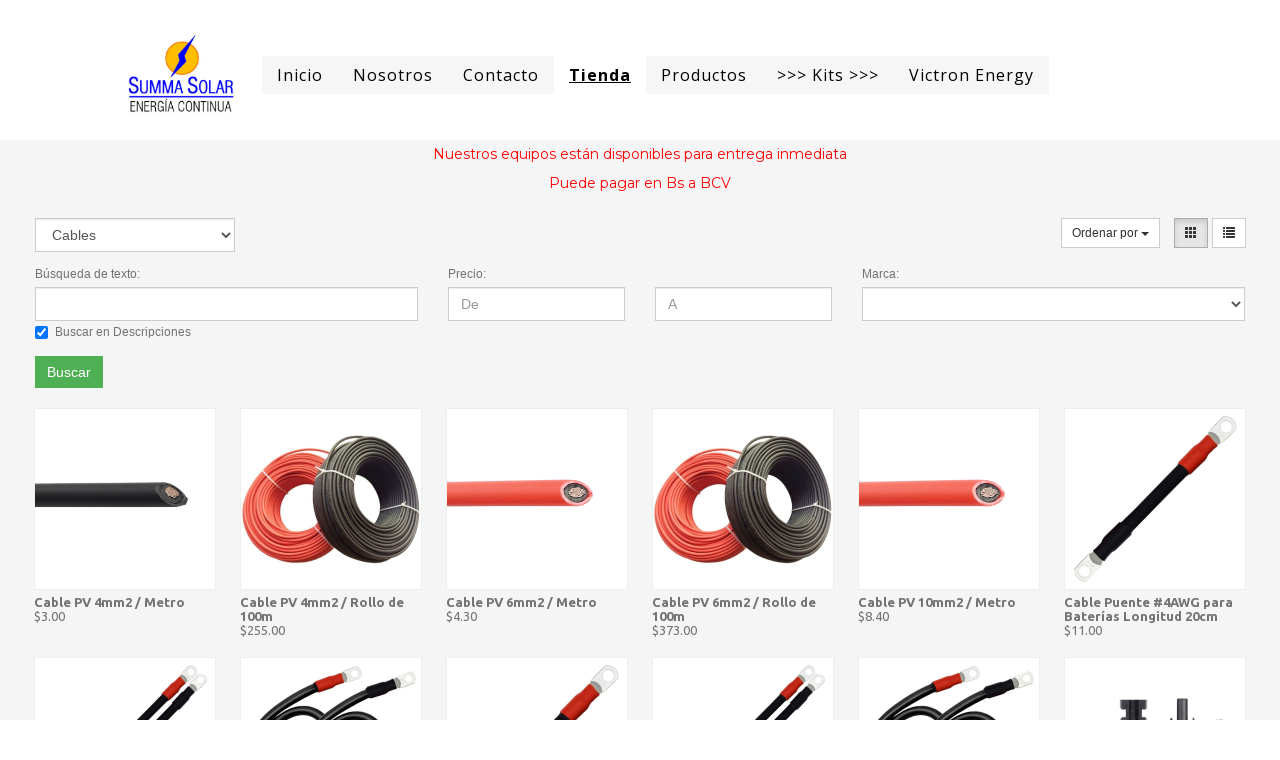

--- FILE ---
content_type: text/html; charset=utf-8
request_url: https://summasolar.com/Tienda/Cables/
body_size: 5288
content:
<!DOCTYPE html>
<html lang="es">
<head>
	<script type="text/javascript">
			</script>
	<meta http-equiv="content-type" content="text/html; charset=utf-8" />
	<title>Tienda</title>
	<base href="https://summasolar.com/" />
	<link rel="canonical" href="https://summasolar.com/Tienda/" />
	
	
						<meta name="viewport" content="width=device-width, initial-scale=1" />
					<meta name="description" content="Summa Solar Energía Continua
Todo en Sistemas Solares y Respaldo de Energía con Baterías - Tienda" />
			<meta name="keywords" content="Panel solar,paneles solares,baterías solares,ciclo profundo,inversores,inversor híbrido,inversor trifásico,inversor cargador,inversor rp,mc4,growatt,mpp solar,epcom,jinko solar,qcell,monocristalino,policristalino,batería de litio,LFP,LiFePO4,ARK LV,baterías Aurora,MCA,Aokly,Ritar,en Caracas,Venezuela,Tienda" />
			
	<!-- Facebook Open Graph -->
		<meta property="og:title" content="Tienda" />
			<meta property="og:description" content="Summa Solar Energía Continua
Todo en Sistemas Solares y Respaldo de Energía con Baterías - Tienda" />
			<meta property="og:image" content="" />
			<meta property="og:type" content="article" />
			<meta property="og:url" content="https://summasolar.com/Tienda/Cables/" />
		<!-- Facebook Open Graph end -->

		<meta name="generator" content="Website Builder" />
			<script src="js/common-bundle.js?ts=20251223143807" type="text/javascript"></script>
	<script src="js/a189e3e887a40b42c81a30e91d2b351c-bundle.js?ts=20251223143807" type="text/javascript"></script>
	<link href="css/common-bundle.css?ts=20251223143807" rel="stylesheet" type="text/css" />
	<link href="https://fonts.googleapis.com/css?family=Open+Sans:300,300i,400,400i,600,600i,700,700i,800,800i&amp;subset=cyrillic,cyrillic-ext,greek,greek-ext,latin,latin-ext,vietnamese" rel="stylesheet" type="text/css" />
	<link href="https://fonts.googleapis.com/css?family=Montserrat:100,100i,200,200i,300,300i,400,400i,500,500i,600,600i,700,700i,800,800i,900,900i&amp;subset=cyrillic,cyrillic-ext,latin,latin-ext,vietnamese" rel="stylesheet" type="text/css" />
	<link href="https://fonts.googleapis.com/css?family=Ubuntu:300,300i,400,400i,500,500i,700,700i&amp;subset=cyrillic,cyrillic-ext,greek,greek-ext,latin,latin-ext" rel="stylesheet" type="text/css" />
	<link href="https://fonts.googleapis.com/css?family=Dosis:200,300,400,500,600,700,800&amp;subset=latin,latin-ext,vietnamese" rel="stylesheet" type="text/css" />
	<link href="css/a189e3e887a40b42c81a30e91d2b351c-bundle.css?ts=20251223143807" rel="stylesheet" type="text/css" id="wb-page-stylesheet" />
	<link rel="shortcut icon" href="gallery/favicons/favicon.ico" type="image/x-icon">
	<script type="text/javascript">
	window.useTrailingSlashes = true;
	window.disableRightClick = true;
	window.currLang = 'es';
</script>
		
	<!--[if lt IE 9]>
	<script src="js/html5shiv.min.js"></script>
	<![endif]-->

		<script type="text/javascript">
		$(function () {
});    </script>
</head>


<body class="site site-lang-es " ><div id="wb_root" class="root wb-layout-vertical"><div class="wb_sbg"></div><div id="wb_header_a189e3e887a40b42c81a30e91d2b351c" class="wb_element wb-layout-element" data-plugin="LayoutElement"><div class="wb_content wb-layout-vertical"><div id="a189e3e7b17b03d194dc0c85750cc886" class="wb_element wb-layout-element" data-plugin="LayoutElement"><div class="wb_content wb-layout-horizontal"><div id="a189e3e7b17b0459c8c7c4d0a310f5e6" class="wb_element wb_element_picture" data-plugin="Picture" title=""><div class="wb_picture_wrap"><div class="wb-picture-wrapper"><a href="https://summasolar.com/"><img loading="lazy" alt="" src="gallery_gen/17abd069156a7ebb5721a8f174d8e36d_365x260_12x66_389x389_crop.jpg?ts=1766493492"></a></div></div></div><div id="a19b4b36bc1700a3c2d5e1fd69700529" class="wb_element wb-layout-element" data-plugin="LayoutElement"><div class="wb_content wb-layout-horizontal"><div id="a189e3e7b17b06ed1d2864a4afc38563" class="wb_element wb-menu wb-prevent-layout-click wb-menu-mobile" data-plugin="Menu"><span class="btn btn-default btn-collapser"><span class="icon-bar"></span><span class="icon-bar"></span><span class="icon-bar"></span></span><ul class="hmenu" dir="ltr"><li><a href="https://summasolar.com/">Inicio</a></li><li><a href="Nosotros/">Nosotros</a></li><li><a href="Contacto/">Contacto</a></li><li class="wb_this_page_menu_item active"><a href="Tienda/">Tienda</a></li><li><a>Productos</a><ul><li><a href="https://summasolar.com/Tienda/Paneles-Solares/#wbs1">Paneles Solares</a></li><li><a href="https://summasolar.com/Tienda/Inversores-Cargadores/#wbs1">Inversores Cargadores</a></li><li><a href="https://summasolar.com/Tienda/Inversores-H%C3%ADbridos/#wbs1">Inversores Híbridos</a></li><li><a href="https://summasolar.com/Tienda/Bater%C3%ADas/#wbs1">Baterías</a></li><li><a href="https://summasolar.com/Tienda/Estructuras/#wbs1">Estructuras</a></li><li><a href="https://summasolar.com/Tienda/Controladores-Solares/#wbs1">Controladores Solares</a></li><li><a href="https://summasolar.com/Tienda/Cables/#wbs1">Cables</a></li><li><a href="https://summasolar.com/Tienda/Protecciones/#wbs1">Protecciones</a></li><li><a href="https://summasolar.com/Tienda/Herramientas/#wbs1">Herramientas</a></li><li><a href="https://summasolar.com/Tienda/Kits-Solares/#wbs1">Kits Solares</a></li><li><a href="https://summasolar.com/Tienda/Kits-Respaldo-El%C3%A9ctrico-Todo-Incluido/#wbs1">Kits de Respaldo</a></li><li><a href="https://summasolar.com/Tienda/Bombeo-Solar/#wbs1">Bombeo Solar</a></li></ul></li><li><a>&gt;&gt;&gt; Kits &gt;&gt;&gt;</a><ul><li><a href="https://summasolar.com/Tienda/Kits-Solares/#wbs1">Kits Solares</a></li><li><a href="https://summasolar.com/Tienda/Kits-Respaldo-El%C3%A9ctrico-Todo-Incluido/#wbs1">Kits de Respaldo</a></li><li><a href="https://summasolar.com/Tienda/Bombeo-Solar/#wbs1">Kits de Bombeo Solar</a></li><li><a href="https://summasolar.com/" target="_blank">Kits Automotrices</a></li></ul></li><li><a href="https://summasolar.com/Tienda/?list=list&amp;sort=&amp;filter%5Bname%5D%5Btext%5D=&amp;filter%5Bname%5D%5Bdesc%5D=1&amp;filter%5Bprice%5D%5Bfrom%5D=&amp;filter%5Bprice%5D%5Bto%5D=&amp;filter%5B8%5D=6#wbs1">Victron Energy</a></li></ul><div class="clearfix"></div></div></div></div></div></div></div></div><div id="wb_main_a189e3e887a40b42c81a30e91d2b351c" class="wb_element wb-layout-element" data-plugin="LayoutElement"><div class="wb_content wb-layout-vertical"><div id="a1959e163b9a00d794f5f563f0e2515e" class="wb_element wb-layout-element" data-plugin="LayoutElement"><div class="wb_content wb-layout-vertical"><div id="a1931c1be6b70004849f58dc8b88fe86" class="wb_element wb_text_element wb-anim wb-anim-move-up" data-plugin="TextArea" style=" line-height: normal;"><p class="wb-stl-custom12" style="text-align: center;">Nuestros equipos están disponibles para entrega inmediata</p>

<p class="wb-stl-custom12" style="text-align: center;">Puede pagar en Bs a BCV</p>
</div><div id="a189e3e7b17b09d67a3f3dab8d5b02ee" class="wb_element wb-prevent-layout-click" data-plugin="Store"><div class="wb-store wb-mob-store wb-tab-store"><a name="wbs1" class="wb_anchor"></a><div class="wb-store-filters wb-store-filters-top">
	<div>
				<div class="col-xs-12 col-sm-6">
			<select class="wb-store-cat-select form-control"
					 style="margin-bottom: 15px;">
				<option value=""
						data-store-url="/Tienda/#wbs1">
					Todo				</option>
								<option value="5"
												data-store-url="/Tienda/Paneles-Solares/#wbs1">
										Paneles Solares				</option>
								<option value="7"
												data-store-url="/Tienda/Inversores-Híbridos/#wbs1">
										Inversores Híbridos				</option>
								<option value="8"
												data-store-url="/Tienda/Inversores-Cargadores/#wbs1">
										Inversores Cargadores				</option>
								<option value="10"
												data-store-url="/Tienda/Baterías/#wbs1">
										Baterías				</option>
								<option value="15"
												data-store-url="/Tienda/Estructuras/#wbs1">
										Estructuras				</option>
								<option value="11"
												data-store-url="/Tienda/Controladores-Solares/#wbs1">
										Controladores Solares				</option>
								<option value="6"
												data-store-url="/Tienda/Protecciones/#wbs1">
										Protecciones				</option>
								<option value="12"
												data-store-url="/Tienda/Herramientas/#wbs1">
										Herramientas				</option>
								<option value="14"
						 selected="selected" 						data-store-url="/Tienda/Cables/#wbs1">
										Cables				</option>
								<option value="13"
												data-store-url="/Tienda/Kits-Solares/#wbs1">
										Kits Solares				</option>
								<option value="17"
												data-store-url="/Tienda/Kits-Respaldo-Eléctrico-Todo-Incluido/#wbs1">
										Kits Respaldo Eléctrico Todo Incluido				</option>
								<option value="18"
												data-store-url="/Tienda/NUEVOS-PRODUCTOS/#wbs1">
										NUEVOS PRODUCTOS				</option>
								<option value="19"
												data-store-url="/Tienda/Electrodomésticos-Ecológicos/#wbs1">
										Electrodomésticos Ecológicos				</option>
								<option value="20"
												data-store-url="/Tienda/Inversores-Automotrices/#wbs1">
										Inversores Automotrices				</option>
								<option value="21"
												data-store-url="/Tienda/Bateria-Dual/#wbs1">
										Bateria Dual				</option>
								<option value="22"
												data-store-url="/Tienda/Monitoreo/#wbs1">
										Monitoreo				</option>
								<option value="23"
												data-store-url="/Tienda/Misceláneos/#wbs1">
										Misceláneos				</option>
								<option value="a18cb014bbc700a93221124d80d3623f"
												data-store-url="/Tienda/Bombeo-Solar/#wbs1">
										Bombeo Solar				</option>
								<option value="a18cbf5ccc9d0038f3cfe93b316c2007"
												data-store-url="/Tienda/UPS/#wbs1">
										UPS				</option>
							</select>
		</div>
							<div class="col-xs-12 col-sm-6 pull-right text-right"  style="margin-bottom: 15px;">
					<div class="dropdown wb-store-list-controls-sort"
		 title="Ordenar por">
		<button type="button" id="store_sorter_dp"
				class="btn btn-default btn-sm dropdown-toggle"
				data-toggle="dropdown" aria-haspopup="true" aria-expanded="true">
			Ordenar por			<span class="caret"></span>
		</button>
		<ul class="dropdown-menu dropdown-menu-right" aria-labelledby="store_sorter_dp">
						<li>
				<a href="/Tienda/Cables/?sort=none#wbs1">Ninguno</a>
			</li>
						<li>
				<a href="/Tienda/Cables/?sort=priceLowHigh#wbs1">Precios de barato a caro)</a>
			</li>
						<li>
				<a href="/Tienda/Cables/?sort=priceHighLow#wbs1">Precio (de mayor a menor)</a>
			</li>
						<li>
				<a href="/Tienda/Cables/?sort=dateNewOld#wbs1">Fecha (más reciente primero)</a>
			</li>
					</ul>
	</div>
	<div class="wb-store-list-controls-view-switch">
		<a href="/Tienda/Cables/?list=thumbs#wbs1"
		   class="btn btn-default btn-sm active">
			<span class="glyphicon glyphicon-th"></span>
		</a>
		<a href="/Tienda/Cables/?list=table#wbs1"
		   class="btn btn-default btn-sm">
			<span class="glyphicon glyphicon-list"></span>
		</a>
	</div>
			</div>
			</div>
		<form action="/Tienda/Cables/#wbs1" method="get">
		<input type="hidden" name="list" value="list" />
		<input type="hidden" name="sort" value="" />
		<div>
			<div class="col-xs-12">
				<div class="row">
														<div class="col-sm-4" style="margin-bottom: 15px;">
						<label style="white-space: nowrap; vertical-align: top;" class="wb-store-sys-text">Búsqueda de texto:</label>
						                            <input class="form-control" type="text"
                                   name="filter[name][text]"
                                   value="" />
                            <label class="checkbox-inline wb-store-sys-text">
                                <input type="checkbox" name="filter[name][desc]" value="1" checked="true">
                                Buscar en Descripciones                            </label>
											</div>
										<div class="col-sm-4" style="margin-bottom: 15px;">
						<label style="white-space: nowrap; vertical-align: top;" class="wb-store-sys-text">Precio:</label>
												<div class="row">
							<div class="col-xs-6">
								<input class="form-control" type="text"
									   name="filter[price][from]"
									   placeholder="De"
									   value="" />
							</div>
							<div class="col-xs-6">
								<input class="form-control" type="text"
									   name="filter[price][to]"
									   placeholder="A"
									   value="" />
							</div>
						</div>
											</div>
										<div class="col-sm-4" style="margin-bottom: 15px;">
						<label style="white-space: nowrap; vertical-align: top;" class="wb-store-sys-text">Marca:</label>
												<select class="form-control"
								name="filter[8]">
							<option value=""></option>
														<option value="1"
									>
								Growatt							</option>
														<option value="2"
									>
								Must							</option>
														<option value="3"
									>
								Sumry							</option>
														<option value="4"
									>
								Mpp Solar							</option>
														<option value="5"
									>
								Peimar							</option>
														<option value="6"
									>
								Victron Energy							</option>
														<option value="7"
									>
								Begprod							</option>
														<option value="8"
									>
								Epcom							</option>
														<option value="9"
									>
								Jinko Solar							</option>
														<option value="10"
									>
								Risen							</option>
														<option value="11"
									>
								Aokly							</option>
														<option value="12"
									>
								MCA							</option>
														<option value="13"
									>
								BSLBATT							</option>
														<option value="14"
									>
								Renogy							</option>
														<option value="16"
									>
								Epever							</option>
														<option value="17"
									>
								Consort							</option>
														<option value="15"
									>
								Genérico Otra							</option>
														<option value="a18abcc32c16002d2aa1aaff572b61d6"
									>
								Ampere Time Li Time							</option>
													</select>
											</div>
																						</div>
			</div>
		</div>
		<div>
			<div class="col-xs-12">
				<button class="btn btn-success store-btn" type="submit">Buscar</button>
			</div>
		</div>
	</form>
		<div class="clearfix"></div>
</div>
<div class="wb-store-list">
		<div>
				<div class="wb-store-item "
									 data-item-id="38"
			 data-has-variants="0"
			 onclick="location.href = '/Tienda/Cable-PV-4mm2---Metro/#wbs1';">
			<div class="wb-store-thumb">
				<a href="/Tienda/Cable-PV-4mm2---Metro/#wbs1">

																			<img loading="lazy" src="gallery_gen/1b7628f144a190fa159f40d968cef703_360x360_fill.jpg"
						alt="Cable PV 4mm2  / Metro" />
									
				</a>
			</div>
			<div class="wb-store-name">
				<a href="/Tienda/Cable-PV-4mm2---Metro/#wbs1">Cable PV 4mm2  / Metro</a>
			</div>
							<div class="wb-store-price">$3.00</div>
								</div>
				<div class="wb-store-item "
									 data-item-id="39"
			 data-has-variants="0"
			 onclick="location.href = '/Tienda/Cable-PV-4mm2---Rollo-de-100m/#wbs1';">
			<div class="wb-store-thumb">
				<a href="/Tienda/Cable-PV-4mm2---Rollo-de-100m/#wbs1">

																			<img loading="lazy" src="gallery_gen/7fd06647f33ea0390ff5488469bc978c_360x360_fill.jpg"
						alt="Cable PV 4mm2 / Rollo de 100m" />
									
				</a>
			</div>
			<div class="wb-store-name">
				<a href="/Tienda/Cable-PV-4mm2---Rollo-de-100m/#wbs1">Cable PV 4mm2 / Rollo de 100m</a>
			</div>
							<div class="wb-store-price">$255.00</div>
								</div>
				<div class="wb-store-item "
									 data-item-id="a18c9c887072008c5984da3cfd4908de"
			 data-has-variants="0"
			 onclick="location.href = '/Tienda/Cable-PV-6mm2---Metro/#wbs1';">
			<div class="wb-store-thumb">
				<a href="/Tienda/Cable-PV-6mm2---Metro/#wbs1">

																			<img loading="lazy" src="gallery_gen/28406bfc2aedf4a7fb91b38cd52ec6da_360x360_fill.jpg"
						alt="Cable PV 6mm2 / Metro" />
									
				</a>
			</div>
			<div class="wb-store-name">
				<a href="/Tienda/Cable-PV-6mm2---Metro/#wbs1">Cable PV 6mm2 / Metro</a>
			</div>
							<div class="wb-store-price">$4.30</div>
								</div>
				<div class="wb-store-item "
									 data-item-id="a1957af72b020039b6d0bb33ace59865"
			 data-has-variants="0"
			 onclick="location.href = '/Tienda/Cable-PV-6mm2---Rollo-de-100m/#wbs1';">
			<div class="wb-store-thumb">
				<a href="/Tienda/Cable-PV-6mm2---Rollo-de-100m/#wbs1">

																			<img loading="lazy" src="gallery_gen/7fd06647f33ea0390ff5488469bc978c_360x360_fill.jpg"
						alt="Cable PV 6mm2 / Rollo de 100m" />
									
				</a>
			</div>
			<div class="wb-store-name">
				<a href="/Tienda/Cable-PV-6mm2---Rollo-de-100m/#wbs1">Cable PV 6mm2 / Rollo de 100m</a>
			</div>
							<div class="wb-store-price">$373.00</div>
								</div>
				<div class="wb-store-item "
									 data-item-id="66"
			 data-has-variants="0"
			 onclick="location.href = '/Tienda/Cable-PV-10mm2---Metro/#wbs1';">
			<div class="wb-store-thumb">
				<a href="/Tienda/Cable-PV-10mm2---Metro/#wbs1">

																			<img loading="lazy" src="gallery_gen/28406bfc2aedf4a7fb91b38cd52ec6da_360x360_fill.jpg"
						alt="Cable PV 10mm2 / Metro" />
									
				</a>
			</div>
			<div class="wb-store-name">
				<a href="/Tienda/Cable-PV-10mm2---Metro/#wbs1">Cable PV 10mm2 / Metro</a>
			</div>
							<div class="wb-store-price">$8.40</div>
								</div>
				<div class="wb-store-item "
									 data-item-id="37"
			 data-has-variants="0"
			 onclick="location.href = '/Tienda/Cable-Puente-4AWG-para-Baterías-Longitud-20cm/#wbs1';">
			<div class="wb-store-thumb">
				<a href="/Tienda/Cable-Puente-4AWG-para-Baterías-Longitud-20cm/#wbs1">

																			<img loading="lazy" src="gallery_gen/75b8cccb34f3735490f6b11d1b9231c7_360x360_fill.jpg"
						alt="Cable Puente #4AWG para Baterías Longitud 20cm" />
									
				</a>
			</div>
			<div class="wb-store-name">
				<a href="/Tienda/Cable-Puente-4AWG-para-Baterías-Longitud-20cm/#wbs1">Cable Puente #4AWG para Baterías Longitud 20cm</a>
			</div>
							<div class="wb-store-price">$11.00</div>
								</div>
				<div class="wb-store-item "
									 data-item-id="36"
			 data-has-variants="0"
			 onclick="location.href = '/Tienda/Par-de-cables-4AWG-para-Baterías-Longitud-50cm/#wbs1';">
			<div class="wb-store-thumb">
				<a href="/Tienda/Par-de-cables-4AWG-para-Baterías-Longitud-50cm/#wbs1">

																			<img loading="lazy" src="gallery_gen/4fac8cc9ac310c394d411e821ad3358a_360x360_fill.jpg"
						alt="Par de cables #4AWG para Baterías Longitud 50cm" />
									
				</a>
			</div>
			<div class="wb-store-name">
				<a href="/Tienda/Par-de-cables-4AWG-para-Baterías-Longitud-50cm/#wbs1">Par de cables #4AWG para Baterías Longitud 50cm</a>
			</div>
							<div class="wb-store-price">$32.00</div>
								</div>
				<div class="wb-store-item "
									 data-item-id="35"
			 data-has-variants="0"
			 onclick="location.href = '/Tienda/Par-de-cables-4AWG-para-Baterías-Longitud-100cm/#wbs1';">
			<div class="wb-store-thumb">
				<a href="/Tienda/Par-de-cables-4AWG-para-Baterías-Longitud-100cm/#wbs1">

																			<img loading="lazy" src="gallery_gen/f6f69ef8a4c7405218a851928972ea9d_360x360_fill.jpg"
						alt="Par de cables #4AWG para Baterías Longitud 100cm" />
									
				</a>
			</div>
			<div class="wb-store-name">
				<a href="/Tienda/Par-de-cables-4AWG-para-Baterías-Longitud-100cm/#wbs1">Par de cables #4AWG para Baterías Longitud 100cm</a>
			</div>
							<div class="wb-store-price">$45.00</div>
								</div>
				<div class="wb-store-item "
									 data-item-id="32"
			 data-has-variants="0"
			 onclick="location.href = '/Tienda/Cable-Puente-2AWG-para-Baterías-Longitud-20cm/#wbs1';">
			<div class="wb-store-thumb">
				<a href="/Tienda/Cable-Puente-2AWG-para-Baterías-Longitud-20cm/#wbs1">

																			<img loading="lazy" src="gallery_gen/4caac4a1e7a09bc6eee1744863ed8f52_360x360_fill.jpg"
						alt="Cable Puente #2AWG para Baterías Longitud 20cm" />
									
				</a>
			</div>
			<div class="wb-store-name">
				<a href="/Tienda/Cable-Puente-2AWG-para-Baterías-Longitud-20cm/#wbs1">Cable Puente #2AWG para Baterías Longitud 20cm</a>
			</div>
							<div class="wb-store-price">$17.00</div>
								</div>
				<div class="wb-store-item "
									 data-item-id="33"
			 data-has-variants="0"
			 onclick="location.href = '/Tienda/Par-de-cables-2AWG-para-Baterías-Longitud-50cm/#wbs1';">
			<div class="wb-store-thumb">
				<a href="/Tienda/Par-de-cables-2AWG-para-Baterías-Longitud-50cm/#wbs1">

																			<img loading="lazy" src="gallery_gen/36ef2011d2545a195578c3ae3c29e3df_360x360_fill.jpg"
						alt="Par de cables #2AWG para Baterías Longitud 50cm" />
									
				</a>
			</div>
			<div class="wb-store-name">
				<a href="/Tienda/Par-de-cables-2AWG-para-Baterías-Longitud-50cm/#wbs1">Par de cables #2AWG para Baterías Longitud 50cm</a>
			</div>
							<div class="wb-store-price">$47.00</div>
								</div>
				<div class="wb-store-item "
									 data-item-id="34"
			 data-has-variants="0"
			 onclick="location.href = '/Tienda/Par-de-cables-2AWG-para-Baterías-Longitud-100cm/#wbs1';">
			<div class="wb-store-thumb">
				<a href="/Tienda/Par-de-cables-2AWG-para-Baterías-Longitud-100cm/#wbs1">

																			<img loading="lazy" src="gallery_gen/f1c0067dded21527cc6596d8f26fb53e_360x360_fill.jpg"
						alt="Par de cables #2AWG para Baterías Longitud 100cm" />
									
				</a>
			</div>
			<div class="wb-store-name">
				<a href="/Tienda/Par-de-cables-2AWG-para-Baterías-Longitud-100cm/#wbs1">Par de cables #2AWG para Baterías Longitud 100cm</a>
			</div>
							<div class="wb-store-price">$67.00</div>
								</div>
				<div class="wb-store-item "
									 data-item-id="22"
			 data-has-variants="0"
			 onclick="location.href = '/Tienda/Par-MC4-1a1-Empalme/#wbs1';">
			<div class="wb-store-thumb">
				<a href="/Tienda/Par-MC4-1a1-Empalme/#wbs1">

																			<img loading="lazy" src="gallery_gen/b94e8c12127d6d468111814b1d8a3514_360x360_fill.jpg"
						alt="Par MC4 1a1 Empalme" />
									
				</a>
			</div>
			<div class="wb-store-name">
				<a href="/Tienda/Par-MC4-1a1-Empalme/#wbs1">Par MC4 1a1 Empalme</a>
			</div>
							<div class="wb-store-price">$3.00</div>
								</div>
				<div class="wb-store-item "
									 data-item-id="23"
			 data-has-variants="0"
			 onclick="location.href = '/Tienda/Par-MC4-Branch-2-a-1/#wbs1';">
			<div class="wb-store-thumb">
				<a href="/Tienda/Par-MC4-Branch-2-a-1/#wbs1">

																			<img loading="lazy" src="gallery_gen/57fd4ab0d356d131aefe84ce9888b8e2_360x360_fill.jpg"
						alt="Par MC4 Branch 2 a 1" />
									
				</a>
			</div>
			<div class="wb-store-name">
				<a href="/Tienda/Par-MC4-Branch-2-a-1/#wbs1">Par MC4 Branch 2 a 1</a>
			</div>
							<div class="wb-store-price">$13.00</div>
								</div>
				<div class="wb-store-item "
									 data-item-id="24"
			 data-has-variants="0"
			 onclick="location.href = '/Tienda/Par-MC4-Branch-3-a-1/#wbs1';">
			<div class="wb-store-thumb">
				<a href="/Tienda/Par-MC4-Branch-3-a-1/#wbs1">

																			<img loading="lazy" src="gallery_gen/efe1e6a43e0b2c1d7db8d9f4b1c74003_360x360_fill.jpg"
						alt="Par MC4 Branch 3 a 1" />
									
				</a>
			</div>
			<div class="wb-store-name">
				<a href="/Tienda/Par-MC4-Branch-3-a-1/#wbs1">Par MC4 Branch 3 a 1</a>
			</div>
							<div class="wb-store-price">$21.00</div>
								</div>
			</div>
	</div>
<script type="text/javascript">
	$(function() { wb_require(['store/js/StoreList'], function(app) { app.init('a189e3e7b17b09d67a3f3dab8d5b02ee', '/Tienda/wb_cart/', "#wbs1", {'Added!': "\u00a1Adicional!"}); }); });
</script>
<style></style>
</div></div></div></div></div></div><div id="wb_footer_a189e3e887a40b42c81a30e91d2b351c" class="wb_element wb-layout-element" data-plugin="LayoutElement"><div class="wb_content wb-layout-horizontal"><div id="a189e3e7b17b0c5e70682f98bec022d2" class="wb_element wb-layout-element" data-plugin="LayoutElement"><div class="wb_content wb-layout-horizontal"><div id="a189e3e7b17b0dd6162972854150ed94" class="wb_element wb_text_element" data-plugin="TextArea" style=" line-height: normal;"><h5 class="wb-stl-subtitle"><strong>© </strong> SUMMA SOLAR</h5>
</div><div id="a189e3e7b17b0e3b915556cbe6450165" class="wb_element wb-layout-element" data-plugin="LayoutElement"><div class="wb_content wb-layout-horizontal"><div id="a189e3e7b17b0f2240823710d4dcaa6a" class="wb_element wb_element_picture" data-plugin="Picture" title=""><div class="wb_picture_wrap" style="height: 100%"><div class="wb-picture-wrapper" style="overflow: visible; display: flex"><a href="https://www.linkedin.com/in/summasolar/" target="_blank"><svg xmlns="http://www.w3.org/2000/svg" width="25" height="auto" viewBox="0 0 1793.982 1793.982" style="direction: ltr; color:#ffffff"><text x="129.501415" y="1537.02" font-size="1792" fill="currentColor" style='font-family: "FontAwesome"'></text></svg></a></div></div></div><div id="a189e3e7b17b10824e3ac8388323594f" class="wb_element wb_element_picture" data-plugin="Picture" title=""><div class="wb_picture_wrap" style="height: 100%"><div class="wb-picture-wrapper" style="overflow: visible; display: flex"><a href="https://www.instagram.com/summasolar/" target="_blank"><svg xmlns="http://www.w3.org/2000/svg" width="25" height="auto" viewBox="0 0 1793.982 1793.982" style="direction: ltr; color:#ffffff"><text x="129.501415" y="1537.02" font-size="1792" fill="currentColor" style='font-family: "FontAwesome"'></text></svg></a></div></div></div><div id="a189e3e7b17b1166c92e25a3c1b3bb7a" class="wb_element wb_element_picture" data-plugin="Picture" title=""><div class="wb_picture_wrap" style="height: 100%"><div class="wb-picture-wrapper" style="overflow: visible; display: flex"><a href="https://twitter.com/SummaSolar" target="_blank"><svg xmlns="http://www.w3.org/2000/svg" width="25" height="auto" viewBox="0 0 1793.982 1793.982" style="direction: ltr; color:#ffffff"><text x="129.501415" y="1537.02" font-size="1792" fill="currentColor" style='font-family: "FontAwesome"'></text></svg></a></div></div></div></div></div><div id="a189e3e7b17b123361a67f3cbb77402a" class="wb_element wb_text_element" data-plugin="TextArea" style=" line-height: normal;"><p class="wb-stl-custom4"><a href=""><span style="color:#ffffff;">www.SummaSolar.com</span></a></p>
</div></div></div><div id="wb_footer_c" class="wb_element" data-plugin="WB_Footer" style="text-align: center; width: 100%;"><div class="wb_footer"></div><script type="text/javascript">
			$(function() {
				var footer = $(".wb_footer");
				var html = (footer.html() + "").replace(/^\s+|\s+$/g, "");
				if (!html) {
					footer.parent().remove();
					footer = $("#footer, #footer .wb_cont_inner");
					footer.css({height: ""});
				}
			});
			</script></div></div></div><script type="text/javascript">$(function() { wb_require(["store/js/StoreCartElement"], function(app) {});})</script>
<div class="wb_pswp" tabindex="-1" role="dialog" aria-hidden="true">
</div>
</div></body>
</html>


--- FILE ---
content_type: text/css
request_url: https://summasolar.com/css/a189e3e887a40b42c81a30e91d2b351c-bundle.css?ts=20251223143807
body_size: 3803
content:
body{background-color:#fff0}body.site:before{background:#fff0 none repeat-x scroll center top;background-size:auto auto;opacity:1}.wb_sbg{background:#fff0 none repeat-x center bottom}.site-lang-es .wb_cont_inner{width:360px;height:100%}.site-lang-es .wb_cont_bg{width:360px;margin-left:-180px}.site-lang-es .root{min-height:100%;height:auto}#a189e3e7b17b0459c8c7c4d0a310f5e6{opacity:1;box-sizing:border-box;width:130px;height:auto;max-width:100%;flex:0 0 auto}#a189e3e7b17b0459c8c7c4d0a310f5e6 .wb-picture-wrapper{border-radius:0;-moz-border-radius:0;-webkit-border-radius:0;border:0 none #d1d1d1}#a189e3e7b17b0459c8c7c4d0a310f5e6 img{width:100%;height:auto}#a189e3e7b17b0459c8c7c4d0a310f5e6>.wb_picture_wrap>.wb-picture-wrapper{text-shadow:none;box-shadow:none}#a189e3e7b17b06ed1d2864a4afc38563 .btn-collapser{display:inline-block}#a189e3e7b17b06ed1d2864a4afc38563{width:auto;height:auto;max-width:100%;flex:1 1 auto;text-shadow:none;box-shadow:none}#a189e3e7b17b06ed1d2864a4afc38563 ul{background:#fff none repeat left top}#a189e3e7b17b06ed1d2864a4afc38563>ul{display:none;background-color:#fff}#a189e3e7b17b06ed1d2864a4afc38563.collapse-expanded>ul{display:block;float:none;height:auto;overflow:hidden;overflow-y:auto}#a189e3e7b17b06ed1d2864a4afc38563.collapse-expanded>ul>li{display:block}#a189e3e7b17b06ed1d2864a4afc38563.collapse-expanded li>ul{position:static}#a189e3e7b17b06ed1d2864a4afc38563.collapse-expanded li.active>ul{display:block!important}#a189e3e7b17b06ed1d2864a4afc38563.collapse-expanded li.over>ul{display:block!important}#a189e3e7b17b06ed1d2864a4afc38563 ul,#a189e3e7b17b06ed1d2864a4afc38563-det ul{border:1px none #000}#a189e3e7b17b06ed1d2864a4afc38563,#a189e3e7b17b06ed1d2864a4afc38563 ul,#a189e3e7b17b06ed1d2864a4afc38563-det ul,#a189e3e7b17b06ed1d2864a4afc38563,#a189e3e7b17b06ed1d2864a4afc38563 ul li,#a189e3e7b17b06ed1d2864a4afc38563-det ul li{text-align:left}#a189e3e7b17b06ed1d2864a4afc38563,#a189e3e7b17b06ed1d2864a4afc38563 ul[dir="rtl"],#a189e3e7b17b06ed1d2864a4afc38563-det ul[dir="rtl"],#a189e3e7b17b06ed1d2864a4afc38563,#a189e3e7b17b06ed1d2864a4afc38563 ul[dir="rtl"] li,#a189e3e7b17b06ed1d2864a4afc38563-det ul[dir="rtl"] li{text-align:right}#a189e3e7b17b06ed1d2864a4afc38563,#a189e3e7b17b06ed1d2864a4afc38563 ul li ul,#a189e3e7b17b06ed1d2864a4afc38563 ul li ul a,#a189e3e7b17b06ed1d2864a4afc38563-det ul li ul,#a189e3e7b17b06ed1d2864a4afc38563-det ul li ul a{text-align:left!important}#a189e3e7b17b06ed1d2864a4afc38563,#a189e3e7b17b06ed1d2864a4afc38563 ul[dir="rtl"] li ul,#a189e3e7b17b06ed1d2864a4afc38563 ul[dir="rtl"] li ul a,#a189e3e7b17b06ed1d2864a4afc38563-det ul[dir="rtl"] li ul,#a189e3e7b17b06ed1d2864a4afc38563-det ul[dir="rtl"] li ul a{text-align:right!important}#a189e3e7b17b06ed1d2864a4afc38563 ul[dir="rtl"] li ul,#a189e3e7b17b06ed1d2864a4afc38563-det ul[dir="rtl"] li ul{padding:inherit}#a189e3e7b17b06ed1d2864a4afc38563 .vmenu[dir="rtl"]>li>ul,#a189e3e7b17b06ed1d2864a4afc38563 .hmenu[dir="rtl"]>li>ul{left:auto}#a189e3e7b17b06ed1d2864a4afc38563 .vmenu[dir="rtl"]>li>ul ul,#a189e3e7b17b06ed1d2864a4afc38563 .hmenu[dir="rtl"]>li>ul ul{left:auto;right:100%}#a189e3e7b17b06ed1d2864a4afc38563 ul ul,#a189e3e7b17b06ed1d2864a4afc38563-det ul{background:#f3f3f3 none repeat right top}#a189e3e7b17b06ed1d2864a4afc38563:not(.collapse-expanded) .vmenu ul li,#a189e3e7b17b06ed1d2864a4afc38563-det.vmenu:not(.collapse-expanded) ul li,#a189e3e7b17b06ed1d2864a4afc38563:not(.collapse-expanded) .hmenu ul li{width:320px;max-width:320px}#a189e3e7b17b06ed1d2864a4afc38563:not(.collapse-expanded) .vmenu ul li a,#a189e3e7b17b06ed1d2864a4afc38563-det.vmenu:not(.collapse-expanded) ul li a,#a189e3e7b17b06ed1d2864a4afc38563:not(.collapse-expanded) .hmenu ul li a{max-width:320px}#a189e3e7b17b06ed1d2864a4afc38563 .vmenu ul a,#a189e3e7b17b06ed1d2864a4afc38563-det.vmenu:not(.collapse-expanded) ul a,#a189e3e7b17b06ed1d2864a4afc38563 .hmenu ul a{white-space:nowrap}#a189e3e7b17b06ed1d2864a4afc38563 li,#a189e3e7b17b06ed1d2864a4afc38563-det li{margin:0 0 0 0}#a189e3e7b17b06ed1d2864a4afc38563 li a,#a189e3e7b17b06ed1d2864a4afc38563-det li a{padding:10px 15px 10px 15px;border:0 none #000;font-style:normal;font:normal normal 16px 'Open Sans',Arial,sans-serif;font-family:'Open Sans',Arial,sans-serif;color:#000;text-decoration:none;line-height:18px;letter-spacing:1px;text-transform:none;background:#f6f6f6 none no-repeat center center;background-size:auto auto;opacity:1}#a189e3e7b17b06ed1d2864a4afc38563 li ul li,#a189e3e7b17b06ed1d2864a4afc38563-det li ul li{margin:0 0 0 0}#a189e3e7b17b06ed1d2864a4afc38563 li ul li a,#a189e3e7b17b06ed1d2864a4afc38563-det li ul li a{padding:10px 15px 10px 15px;border:0 none #000;font-style:normal;font:normal normal 16px 'Open Sans',Arial,sans-serif;font-family:'Open Sans',Arial,sans-serif;color:#01f;text-decoration:none;line-height:18px;letter-spacing:1px;text-transform:none;background:#fff0 none no-repeat center center;background-size:auto auto;opacity:1}#a189e3e7b17b06ed1d2864a4afc38563 li.over>a,#a189e3e7b17b06ed1d2864a4afc38563 li:hover>a,#a189e3e7b17b06ed1d2864a4afc38563 li:focus>a,#a189e3e7b17b06ed1d2864a4afc38563-det li.over>a,#a189e3e7b17b06ed1d2864a4afc38563-det li:hover>a,#a189e3e7b17b06ed1d2864a4afc38563-det li:focus>a{border:0 none #000;font-style:normal;font:normal normal 16px 'Open Sans',Arial,sans-serif;font-family:'Open Sans',Arial,sans-serif;color:#000;text-decoration:none;line-height:18px;letter-spacing:1px;text-transform:none;background:#fff none no-repeat center top;background-size:auto auto;opacity:1}#a189e3e7b17b06ed1d2864a4afc38563 li ul li.over>a,#a189e3e7b17b06ed1d2864a4afc38563 li ul li:hover>a,#a189e3e7b17b06ed1d2864a4afc38563 li ul li:focus>a,#a189e3e7b17b06ed1d2864a4afc38563-det li ul li.over>a,#a189e3e7b17b06ed1d2864a4afc38563-det li ul li:hover>a,#a189e3e7b17b06ed1d2864a4afc38563-det li ul li:focus>a{border:0 none #000}#a189e3e7b17b06ed1d2864a4afc38563 li.active>a,#a189e3e7b17b06ed1d2864a4afc38563-det li.active>a{border:0 none #000;font-style:normal;font:normal bold 16px 'Open Sans',Arial,sans-serif;font-family:'Open Sans',Arial,sans-serif;color:#000;text-decoration:underline;line-height:18px;letter-spacing:1px;text-transform:none;background:#fff none no-repeat center center;background-size:auto auto;opacity:1}#a189e3e7b17b06ed1d2864a4afc38563 li ul li.active>a,#a189e3e7b17b06ed1d2864a4afc38563-det li ul li.active>a{border:0 none #000;font-style:normal;font:normal bold 16px 'Open Sans',Arial,sans-serif;font-family:'Open Sans',Arial,sans-serif;color:#000;text-decoration:underline;line-height:18px;letter-spacing:1px;text-transform:none;background:#fff none no-repeat center center;background-size:auto auto;opacity:1}#a189e3e7b17b06ed1d2864a4afc38563 li ul li.over>a,#a189e3e7b17b06ed1d2864a4afc38563 li ul li:hover>a,#a189e3e7b17b06ed1d2864a4afc38563 li ul li:focus>a,#a189e3e7b17b06ed1d2864a4afc38563-det li ul li.over>a,#a189e3e7b17b06ed1d2864a4afc38563-det li ul li:hover>a,#a189e3e7b17b06ed1d2864a4afc38563-det li ul li:focus>a{font-style:normal;font:normal normal 16px 'Open Sans',Arial,sans-serif;font-family:'Open Sans',Arial,sans-serif;color:#000;text-decoration:none;line-height:18px;letter-spacing:1px;text-transform:none;background:#fff none no-repeat center top;background-size:auto auto;opacity:1}#a189e3e7b17b06ed1d2864a4afc38563:not(.collapse-expanded) .vmenu ul.open-left,#a189e3e7b17b06ed1d2864a4afc38563:not(.collapse-expanded) .hmenu ul.open-left{left:auto;right:100%}#a189e3e7b17b06ed1d2864a4afc38563:not(.collapse-expanded) .hmenu>li>ul.open-left{left:auto;right:0}#a19b4b36bc1700a3c2d5e1fd69700529{width:auto;height:130px;max-width:100%;flex:1 1 auto}#a19b4b36bc1700a3c2d5e1fd69700529>.wb_content{min-width:20px;min-height:20px;padding:0 16px 0 16px;border:0 none #000;-moz-border-radius:0 0 0 0;-webkit-border-radius:0 0 0 0;border-radius:0 0 0 0;background:#fff none repeat scroll left top;background-size:auto auto;opacity:1;justify-items:center;align-items:center;justify-content:center;align-content:center;flex-wrap:wrap;text-shadow:none;box-shadow:none}#a189e3e7b17b03d194dc0c85750cc886{width:1080px;height:130px;min-height:45px;max-width:1080px;flex:1 1 auto}#a189e3e7b17b03d194dc0c85750cc886>.wb_content{min-width:20px;min-height:20px;padding:0 16px 0 16px;border:0 none #000;-moz-border-radius:0 0 0 0;-webkit-border-radius:0 0 0 0;border-radius:0 0 0 0;background:#fff none repeat scroll left top;background-size:auto auto;opacity:1;justify-items:center;align-items:center;justify-content:flex-start;align-content:space-around;flex-wrap:nowrap;text-shadow:none;box-shadow:none}#wb_header_a189e3e887a40b42c81a30e91d2b351c{width:84.27%;height:auto;min-height:70px;max-width:100%;flex:0 0 auto}#wb_header_a189e3e887a40b42c81a30e91d2b351c>.wb_content{min-width:20px;min-height:20px;padding:10px 0 0 0;border:0 none #000;-moz-border-radius:0 0 0 0;-webkit-border-radius:0 0 0 0;border-radius:0 0 0 0;background:#fff none repeat scroll left top;background-size:auto auto;opacity:1;justify-items:flex-start;align-items:center;justify-content:flex-start;align-content:stretch;flex-wrap:nowrap;text-shadow:none;box-shadow:none}#a1931c1be6b70004849f58dc8b88fe86 p:last-child{margin-bottom:0}#a1931c1be6b70004849f58dc8b88fe86{opacity:1;width:53.73%;height:auto;max-width:100%;flex:0 0 auto;text-shadow:none;box-shadow:none}#a189e3e7b17b09d67a3f3dab8d5b02ee_gallery>.wb_content{width:100%;height:100%}#a189e3e7b17b09d67a3f3dab8d5b02ee_gallery{width:300px;height:auto;max-width:100%;text-shadow:none;box-shadow:none;background:#fff0;touch-action:manipulation}#a189e3e7b17b09d67a3f3dab8d5b02ee_gallery .wb-picture-caption{background-color:rgb(237 237 237 / .66)}#a189e3e7b17b09d67a3f3dab8d5b02ee_gallery_pswp .pswp__bg{background-color:rgb(0 0 0)}#a189e3e7b17b09d67a3f3dab8d5b02ee_gallery .wb-lightbox-title{font-style:normal;font:normal normal 20px Arial,Helvetica,sans-serif;font-family:Arial,Helvetica,sans-serif;color:#fff;text-decoration:none;text-align:center}#a189e3e7b17b09d67a3f3dab8d5b02ee_gallery_pswp .wb-lightbox-title{font-style:normal;font:normal normal 20px Arial,Helvetica,sans-serif;font-family:Arial,Helvetica,sans-serif;color:#fff;text-decoration:none;text-align:center}#a189e3e7b17b09d67a3f3dab8d5b02ee_gallery .wb-lightbox-description{font-style:normal;font:normal normal 16px Arial,Helvetica,sans-serif;font-family:Arial,Helvetica,sans-serif;color:#fff;text-decoration:none;text-align:center}#a189e3e7b17b09d67a3f3dab8d5b02ee_gallery_pswp .wb-lightbox-description{font-style:normal;font:normal normal 16px Arial,Helvetica,sans-serif;font-family:Arial,Helvetica,sans-serif;color:#fff;text-decoration:none;text-align:center}#a189e3e7b17b09d67a3f3dab8d5b02ee_gallery_pswp .pswp__button--arrow--prev:before{content:"\f053"}#a189e3e7b17b09d67a3f3dab8d5b02ee_gallery_pswp .pswp__button--arrow--next:before{content:"\f054"}#a189e3e7b17b09d67a3f3dab8d5b02ee_gallery_pswp .pswp__button--arrow--prev,#a189e3e7b17b09d67a3f3dab8d5b02ee_gallery_pswp .pswp__button--arrow--next{font-size:14px}#a189e3e7b17b09d67a3f3dab8d5b02ee_gallery_pswp .pswp__button--close:before,#a189e3e7b17b09d67a3f3dab8d5b02ee_gallery_pswp .pswp__button--arrow--prev:before,#a189e3e7b17b09d67a3f3dab8d5b02ee_gallery_pswp .pswp__button--arrow--next:before{color:#FFF}#a189e3e7b17b09d67a3f3dab8d5b02ee_gallery_pswp .pswp__button--arrow--prev:before,#a189e3e7b17b09d67a3f3dab8d5b02ee_gallery_pswp .pswp__button--arrow--next:before{text-shadow:0 0 1px #000}#a189e3e7b17b09d67a3f3dab8d5b02ee_gallery_pswp .pswp__button--arrow--prev:hover:before,#a189e3e7b17b09d67a3f3dab8d5b02ee_gallery_pswp .pswp__button--arrow--next:hover:before{color:#DDD;text-shadow:0 0 1px #222}#a189e3e7b17b09d67a3f3dab8d5b02ee_form{width:100%;height:auto;max-width:100%;text-shadow:none;box-shadow:none}#a189e3e7b17b09d67a3f3dab8d5b02ee_form tr td>div input[type="text"],#a189e3e7b17b09d67a3f3dab8d5b02ee_form tr td>div input[type="number"],#a189e3e7b17b09d67a3f3dab8d5b02ee_form tr td>div input[type="file"],#a189e3e7b17b09d67a3f3dab8d5b02ee_form tr td>div input[type="datetime-local"],#a189e3e7b17b09d67a3f3dab8d5b02ee_form tr td>div input[type="date"],#a189e3e7b17b09d67a3f3dab8d5b02ee_form tr td>div input[type="time"],#a189e3e7b17b09d67a3f3dab8d5b02ee_form tr td>div input[type="tel"],#a189e3e7b17b09d67a3f3dab8d5b02ee_form tr td>div input[type="email"],#a189e3e7b17b09d67a3f3dab8d5b02ee_form tr td>div textarea,#a189e3e7b17b09d67a3f3dab8d5b02ee_form tr td>div select{padding:6px 12px 6px 12px}#a189e3e7b17b09d67a3f3dab8d5b02ee_form tr{border-top:0 solid #fff0;border-bottom:0 solid #fff0;border-right:0 solid #fff0;border-left:0 solid #fff0}#a189e3e7b17b09d67a3f3dab8d5b02ee_form input,#a189e3e7b17b09d67a3f3dab8d5b02ee_form textarea,#a189e3e7b17b09d67a3f3dab8d5b02ee_form select,#a189e3e7b17b09d67a3f3dab8d5b02ee_form input[type="datetime-local"]::-webkit-datetime-edit-text,#a189e3e7b17b09d67a3f3dab8d5b02ee_form input[type="datetime-local"]::-webkit-datetime-edit-minutes-field,#a189e3e7b17b09d67a3f3dab8d5b02ee_form input[type="datetime-local"]::-webkit-datetime-edit-hour-field,#a189e3e7b17b09d67a3f3dab8d5b02ee_form input[type="datetime-local"]::-webkit-datetime-edit-day-field,#a189e3e7b17b09d67a3f3dab8d5b02ee_form input[type="datetime-local"]::-webkit-datetime-edit-month-field,#a189e3e7b17b09d67a3f3dab8d5b02ee_form input[type="datetime-local"]::-webkit-datetime-edit-year-field,#a189e3e7b17b09d67a3f3dab8d5b02ee_form input[type="datetime-local"]::-webkit-inner-spin-button,#a189e3e7b17b09d67a3f3dab8d5b02ee_form input[type="date"]::-webkit-datetime-edit-text,#a189e3e7b17b09d67a3f3dab8d5b02ee_form input[type="date"]::-webkit-datetime-edit-day-field,#a189e3e7b17b09d67a3f3dab8d5b02ee_form input[type="date"]::-webkit-datetime-edit-month-field,#a189e3e7b17b09d67a3f3dab8d5b02ee_form input[type="date"]::-webkit-datetime-edit-year-field,#a189e3e7b17b09d67a3f3dab8d5b02ee_form input[type="date"]::-webkit-calendar-picker-indicator,#a189e3e7b17b09d67a3f3dab8d5b02ee_form input[type="date"]::-webkit-inner-spin-button,#a189e3e7b17b09d67a3f3dab8d5b02ee_form input[type="time"]::-webkit-datetime-edit-text,#a189e3e7b17b09d67a3f3dab8d5b02ee_form input[type="time"]::-webkit-datetime-edit-minutes-field,#a189e3e7b17b09d67a3f3dab8d5b02ee_form input[type="time"]::-webkit-datetime-edit-hour-field{font:normal normal 14px Arial,sans-serif;color:#555;text-align:left;text-decoration:none;line-height:20px}[dir="rtl"] #a189e3e7b17b09d67a3f3dab8d5b02ee_form input,[dir="rtl"]#a189e3e7b17b09d67a3f3dab8d5b02ee_form textarea,[dir="rtl"]#a189e3e7b17b09d67a3f3dab8d5b02ee_form select,[dir="rtl"]#a189e3e7b17b09d67a3f3dab8d5b02ee_form input[type="datetime-local"]::-webkit-datetime-edit-text,[dir="rtl"]#a189e3e7b17b09d67a3f3dab8d5b02ee_form input[type="datetime-local"]::-webkit-datetime-edit-minutes-field,[dir="rtl"]#a189e3e7b17b09d67a3f3dab8d5b02ee_form input[type="datetime-local"]::-webkit-datetime-edit-hour-field,[dir="rtl"]#a189e3e7b17b09d67a3f3dab8d5b02ee_form input[type="datetime-local"]::-webkit-datetime-edit-day-field,[dir="rtl"]#a189e3e7b17b09d67a3f3dab8d5b02ee_form input[type="datetime-local"]::-webkit-datetime-edit-month-field,[dir="rtl"]#a189e3e7b17b09d67a3f3dab8d5b02ee_form input[type="datetime-local"]::-webkit-datetime-edit-year-field,[dir="rtl"]#a189e3e7b17b09d67a3f3dab8d5b02ee_form input[type="datetime-local"]::-webkit-inner-spin-button,[dir="rtl"]#a189e3e7b17b09d67a3f3dab8d5b02ee_form input[type="date"]::-webkit-datetime-edit-text,[dir="rtl"]#a189e3e7b17b09d67a3f3dab8d5b02ee_form input[type="date"]::-webkit-datetime-edit-day-field,[dir="rtl"]#a189e3e7b17b09d67a3f3dab8d5b02ee_form input[type="date"]::-webkit-datetime-edit-month-field,[dir="rtl"]#a189e3e7b17b09d67a3f3dab8d5b02ee_form input[type="date"]::-webkit-datetime-edit-year-field,[dir="rtl"]#a189e3e7b17b09d67a3f3dab8d5b02ee_form input[type="date"]::-webkit-calendar-picker-indicator,[dir="rtl"]#a189e3e7b17b09d67a3f3dab8d5b02ee_form input[type="date"]::-webkit-inner-spin-button,[dir="rtl"]#a189e3e7b17b09d67a3f3dab8d5b02ee_form input[type="time"]::-webkit-datetime-edit-text,[dir="rtl"]#a189e3e7b17b09d67a3f3dab8d5b02ee_form input[type="time"]::-webkit-datetime-edit-minutes-field,[dir="rtl"]#a189e3e7b17b09d67a3f3dab8d5b02ee_form input[type="time"]::-webkit-datetime-edit-hour-field{text-align:right}#a189e3e7b17b09d67a3f3dab8d5b02ee_form input[type="datetime-local"]::-webkit-calendar-picker-indicator,#a189e3e7b17b09d67a3f3dab8d5b02ee_form input[type="date"]::-webkit-calendar-picker-indicator{background-image:url('data:image/svg+xml;utf8,<svg xmlns="http://www.w3.org/2000/svg" width="16" height="15" viewBox="0 0 24 24"><path fill="%23555" d="M20 3h-1V1h-2v2H7V1H5v2H4c-1.1 0-2 .9-2 2v16c0 1.1.9 2 2 2h16c1.1 0 2-.9 2-2V5c0-1.1-.9-2-2-2zm0 18H4V8h16v13z"/></svg>')}#a189e3e7b17b09d67a3f3dab8d5b02ee_form input[type="time"]::-webkit-calendar-picker-indicator{background-image:url('data:image/svg+xml;utf8,<svg xmlns="http://www.w3.org/2000/svg" width="16" height="15" viewBox="0 0 24 24"><path fill="%23555" d="M12 20C16.4 20 20 16.4 20 12S16.4 4 12 4 4 7.6 4 12 7.6 20 12 20M12 2C17.5 2 22 6.5 22 12S17.5 22 12 22C6.5 22 2 17.5 2 12C2 6.5 6.5 2 12 2M15.3 16.2L14 17L11 11.8V7H12.5V11.4L15.3 16.2Z"></path></svg>')}#a189e3e7b17b09d67a3f3dab8d5b02ee_form input::placeholder,#a189e3e7b17b09d67a3f3dab8d5b02ee_form textarea::placeholder{color:inherit;opacity:.8}#a189e3e7b17b09d67a3f3dab8d5b02ee_form th,#a189e3e7b17b09d67a3f3dab8d5b02ee_form .checkbox-label,#a189e3e7b17b09d67a3f3dab8d5b02ee_form .checkbox-inline,#a189e3e7b17b09d67a3f3dab8d5b02ee_form .radio-label,#a189e3e7b17b09d67a3f3dab8d5b02ee_form .radio-inline,#a189e3e7b17b09d67a3f3dab8d5b02ee_form .form-file-wrapper p{font-size:14px;font-style:normal;font:normal bold 14px 'Josefin Sans',Arial,sans-serif;font-family:'Josefin Sans',Arial,sans-serif;color:#454545;text-decoration:none;text-align:left;text-transform:none}[dir="rtl"] #a189e3e7b17b09d67a3f3dab8d5b02ee_form th,[dir="rtl"]#a189e3e7b17b09d67a3f3dab8d5b02ee_form .checkbox-label,[dir="rtl"]#a189e3e7b17b09d67a3f3dab8d5b02ee_form .checkbox-inline,[dir="rtl"]#a189e3e7b17b09d67a3f3dab8d5b02ee_form .radio-label,[dir="rtl"]#a189e3e7b17b09d67a3f3dab8d5b02ee_form .radio-inline,[dir="rtl"] #a189e3e7b17b09d67a3f3dab8d5b02ee_form .form-file-wrapper p{text-align:right}#a189e3e7b17b09d67a3f3dab8d5b02ee_form th a,#a189e3e7b17b09d67a3f3dab8d5b02ee_form .checkbox-label a,#a189e3e7b17b09d67a3f3dab8d5b02ee_form .checkbox-inline a,#a189e3e7b17b09d67a3f3dab8d5b02ee_form .radio-label a,#a189e3e7b17b09d67a3f3dab8d5b02ee_form .radio-inline a{color:#337ab7}#a189e3e7b17b09d67a3f3dab8d5b02ee_form th a:hover,#a189e3e7b17b09d67a3f3dab8d5b02ee_form .checkbox-label a:hover,#a189e3e7b17b09d67a3f3dab8d5b02ee_form .checkbox-inline a:hover,#a189e3e7b17b09d67a3f3dab8d5b02ee_form .radio-label a:hover,#a189e3e7b17b09d67a3f3dab8d5b02ee_form .radio-inline a:hover{color:#23527c}#a189e3e7b17b09d67a3f3dab8d5b02ee_form [type="submit"]{background:#4faf54 repeat left top;background-size:auto auto;opacity:1;border:0 none #000;color:#fff}#a189e3e7b17b09d67a3f3dab8d5b02ee_form [type="submit"]:hover{background:#6bbc6f repeat left top;background-size:auto auto;opacity:1;color:#fff}#a189e3e7b17b09d67a3f3dab8d5b02ee_form [type="submit"]:active{box-shadow:3.6739403974421E-16px 3px 5px 0 rgb(0 0 0 / .125);background:#4faf54 repeat left top;background-size:auto auto;opacity:1;color:#fff}#a189e3e7b17b09d67a3f3dab8d5b02ee{width:100%;height:2810px;max-width:1241px;margin:20px 0 0 0;flex:0 0 auto;text-shadow:none;box-shadow:none}#a189e3e7b17b09d67a3f3dab8d5b02ee .wb-store-item{max-width:182px}#a189e3e7b17b09d67a3f3dab8d5b02ee .wb-store-thumb{width:182px;height:182px;border:1px solid #eee;-moz-border-radius:0;-webkit-border-radius:0;border-radius:0}#a189e3e7b17b09d67a3f3dab8d5b02ee .wb-store-name,#a189e3e7b17b09d67a3f3dab8d5b02ee .wb-store-name a,#a189e3e7b17b09d67a3f3dab8d5b02ee .wb-store-name p,#a189e3e7b17b09d67a3f3dab8d5b02ee .wb-store-name h1,#a189e3e7b17b09d67a3f3dab8d5b02ee .wb-store-name h2,#a189e3e7b17b09d67a3f3dab8d5b02ee .wb-store-name h3,#a189e3e7b17b09d67a3f3dab8d5b02ee .wb-store-name h4,#a189e3e7b17b09d67a3f3dab8d5b02ee .wb-store-name h5,#a189e3e7b17b09d67a3f3dab8d5b02ee .wb-store-name h6{font-size:13px;font-style:normal bold;font:normal bold 13px 'Ubuntu',Arial,sans-serif;font-family:'Ubuntu',Arial,sans-serif;color:#737373;text-decoration:none;text-align:left;text-transform:none}[dir="rtl"] #a189e3e7b17b09d67a3f3dab8d5b02ee .wb-store-name,[dir="rtl"] #a189e3e7b17b09d67a3f3dab8d5b02ee .wb-store-name a,[dir="rtl"]#a189e3e7b17b09d67a3f3dab8d5b02ee .wb-store-name p,[dir="rtl"]#a189e3e7b17b09d67a3f3dab8d5b02ee .wb-store-name h1,[dir="rtl"]#a189e3e7b17b09d67a3f3dab8d5b02ee .wb-store-name h2,[dir="rtl"]#a189e3e7b17b09d67a3f3dab8d5b02ee .wb-store-name h3,[dir="rtl"]#a189e3e7b17b09d67a3f3dab8d5b02ee .wb-store-name h4,[dir="rtl"]#a189e3e7b17b09d67a3f3dab8d5b02ee .wb-store-name h5,[dir="rtl"]#a189e3e7b17b09d67a3f3dab8d5b02ee .wb-store-name h6{text-align:right}#a189e3e7b17b09d67a3f3dab8d5b02ee .wb-store-name a,#a189e3e7b17b09d67a3f3dab8d5b02ee .wb-store-name p,#a189e3e7b17b09d67a3f3dab8d5b02ee .wb-store-name h1,#a189e3e7b17b09d67a3f3dab8d5b02ee .wb-store-name h2,#a189e3e7b17b09d67a3f3dab8d5b02ee .wb-store-name h3,#a189e3e7b17b09d67a3f3dab8d5b02ee .wb-store-name h4,#a189e3e7b17b09d67a3f3dab8d5b02ee .wb-store-name h5,#a189e3e7b17b09d67a3f3dab8d5b02ee .wb-store-name h6{text-align:left}#a189e3e7b17b09d67a3f3dab8d5b02ee .wb-store-item-buttons{text-align:left}#a189e3e7b17b09d67a3f3dab8d5b02ee .wb-store-pcats,#a189e3e7b17b09d67a3f3dab8d5b02ee .wb-store-sku,#a189e3e7b17b09d67a3f3dab8d5b02ee .wb-store-desc,#a189e3e7b17b09d67a3f3dab8d5b02ee .wb-store-field{font-size:13px;font-style:normal normal;font:normal normal 13px 'Ubuntu',Arial,sans-serif;font-family:'Ubuntu',Arial,sans-serif;color:#737373;text-decoration:none;text-align:left;text-transform:none}[dir="rtl"] #a189e3e7b17b09d67a3f3dab8d5b02ee .wb-store-pcats,[dir="rtl"]#a189e3e7b17b09d67a3f3dab8d5b02ee .wb-store-sku,[dir="rtl"]#a189e3e7b17b09d67a3f3dab8d5b02ee .wb-store-desc,[dir="rtl"]#a189e3e7b17b09d67a3f3dab8d5b02ee .wb-store-field{text-align:right}#a189e3e7b17b09d67a3f3dab8d5b02ee .wb-store-price{font-size:13px;font-style:normal normal;font:normal normal 13px 'Ubuntu',Arial,sans-serif;font-family:'Ubuntu',Arial,sans-serif;color:#737373;text-decoration:none;text-align:left;text-transform:none}[dir="rtl"] #a189e3e7b17b09d67a3f3dab8d5b02ee .wb-store-price{text-align:right}#a189e3e7b17b09d67a3f3dab8d5b02ee .wb-store-label{font-size:13px;font-style:normal normal;font:normal normal 13px 'Ubuntu',Arial,sans-serif;font-family:'Ubuntu',Arial,sans-serif;color:#737373;text-decoration:none;text-align:left;text-transform:none}[dir="rtl"] #a189e3e7b17b09d67a3f3dab8d5b02ee .wb-store-label{text-align:right}#a189e3e7b17b09d67a3f3dab8d5b02ee .wb-store-variant .wb-store-variant-buttons,#a189e3e7b17b09d67a3f3dab8d5b02ee .wb-store-variant .wb-store-variant-color,#a189e3e7b17b09d67a3f3dab8d5b02ee .wb-store-variant .wb-store-variant-image{border-color:rgb(115 115 115 / .2)}#a189e3e7b17b09d67a3f3dab8d5b02ee .wb-store-variant .wb-store-variant-buttons:hover,#a189e3e7b17b09d67a3f3dab8d5b02ee .wb-store-variant .wb-store-variant-color:hover,#a189e3e7b17b09d67a3f3dab8d5b02ee .wb-store-variant .wb-store-variant-image:hover{border-color:rgb(115 115 115 / .5)}#a189e3e7b17b09d67a3f3dab8d5b02ee .wb-store-variant .wb-store-variant-buttons.active,#a189e3e7b17b09d67a3f3dab8d5b02ee .wb-store-variant .wb-store-variant-color.active,#a189e3e7b17b09d67a3f3dab8d5b02ee .wb-store-variant .wb-store-variant-image.active{border-color:#737373}#a189e3e7b17b09d67a3f3dab8d5b02ee .wb-store-sys-text{font-size:12px;font-style:normal normal;font:normal normal 12px Arial,Helvetica,sans-serif;font-family:Arial,Helvetica,sans-serif;color:#737373;text-decoration:none;text-align:left;text-transform:none}#a189e3e7b17b09d67a3f3dab8d5b02ee .wb-store-cart-table td{font-size:13px;font-style:normal bold;font:normal bold 13px 'Ubuntu',Arial,sans-serif;font-family:'Ubuntu',Arial,sans-serif;color:#737373;text-decoration:none;text-align:left;text-transform:none}#a189e3e7b17b09d67a3f3dab8d5b02ee .wb-store-cart-table th{font-size:13px;font-style:normal normal;font:normal normal 13px 'Ubuntu',Arial,sans-serif;font-family:'Ubuntu',Arial,sans-serif;color:#737373;text-decoration:none;text-transform:none}#a189e3e7b17b09d67a3f3dab8d5b02ee .wb-store-properties{margin-left:335px}html[dir=rtl] #a189e3e7b17b09d67a3f3dab8d5b02ee .wb-store-properties{margin-left:0;margin-right:335px}html[dir=rtl] #a189e3e7b17b09d67a3f3dab8d5b02ee .wb-store-cart-table td{text-align:right}#a189e3e7b17b09d67a3f3dab8d5b02ee .wb-store-cart-table .wb-store-cart-table-name>a{color:#737373}#a189e3e7b17b09d67a3f3dab8d5b02ee .wb-store-properties .wb-store-name,#a189e3e7b17b09d67a3f3dab8d5b02ee .wb-store-properties .wb-store-pcats,#a189e3e7b17b09d67a3f3dab8d5b02ee .wb-store-properties .wb-store-sku,#a189e3e7b17b09d67a3f3dab8d5b02ee .wb-store-properties .wb-store-field,#a189e3e7b17b09d67a3f3dab8d5b02ee .wb-store-properties .wb-store-price,#a189e3e7b17b09d67a3f3dab8d5b02ee .wb-store-sku,#a189e3e7b17b09d67a3f3dab8d5b02ee .wb-store-desc,#a189e3e7b17b09d67a3f3dab8d5b02ee .wb-store-field,#a189e3e7b17b09d67a3f3dab8d5b02ee .wb-store-sys-text{text-align:left}html[dir=rtl] #a189e3e7b17b09d67a3f3dab8d5b02ee .wb-store-properties .wb-store-name,html[dir=rtl] #a189e3e7b17b09d67a3f3dab8d5b02ee .wb-store-properties .wb-store-pcats,html[dir=rtl] #a189e3e7b17b09d67a3f3dab8d5b02ee .wb-store-properties .wb-store-sku,html[dir=rtl] #a189e3e7b17b09d67a3f3dab8d5b02ee .wb-store-properties .wb-store-field,html[dir=rtl] #a189e3e7b17b09d67a3f3dab8d5b02ee .wb-store-properties .wb-store-price,html[dir=rtl] #a189e3e7b17b09d67a3f3dab8d5b02ee .wb-store-sku,html[dir=rtl] #a189e3e7b17b09d67a3f3dab8d5b02ee .wb-store-desc,html[dir=rtl] #a189e3e7b17b09d67a3f3dab8d5b02ee .wb-store-field,html[dir=rtl] #a189e3e7b17b09d67a3f3dab8d5b02ee .wb-store-sys-text{text-align:right}.wb-store-drag-helper{background:#fff;border:1px solid #eee;padding:4px;opacity:.7}.wb-store-list{text-align:center}#a189e3e7b17b09d67a3f3dab8d5b02ee .wb-store-discount-label{font-size:14px;font-style:normal normal;font:normal normal 13px 'Ubuntu',Arial,sans-serif;font-family:'Ubuntu',Arial,sans-serif;color:#fff;text-decoration:none;text-align:left;text-transform:none;background-color:#dc3545;line-height:normal;font-weight:400}[dir="rtl"] #a189e3e7b17b09d67a3f3dab8d5b02ee .wb-store-discount-label{text-align:right}#a189e3e7b17b09d67a3f3dab8d5b02ee .store-btn{color:#fff;background:#4faf54 repeat left top;background-size:auto auto;opacity:1;border:0 none #000}#a189e3e7b17b09d67a3f3dab8d5b02ee .store-btn:hover{color:#fff;background:#6bbc6f repeat left top;background-size:auto auto;opacity:1;border:0 none #000}#a189e3e7b17b09d67a3f3dab8d5b02ee .store-btn:active{color:#fff;background:#4faf54 repeat left top;background-size:auto auto;opacity:1;border:0 none #000;box-shadow:3.6739403974421E-16px 3px 5px 0 rgb(0 0 0 / .125)}#a1959e163b9a00d794f5f563f0e2515e{width:100%;height:auto;max-width:100%;flex:1 1 auto}#a1959e163b9a00d794f5f563f0e2515e>.wb_content{min-width:20px;min-height:20px;padding:0 0 0 0;border:0 none #000;-moz-border-radius:0 0 0 0;-webkit-border-radius:0 0 0 0;border-radius:0 0 0 0;background:#f5f5f5 none repeat scroll left top;background-size:auto auto;justify-items:flex-start;align-items:center;justify-content:flex-start;align-content:stretch;flex-wrap:nowrap;text-shadow:none;box-shadow:none}#wb_main_a189e3e887a40b42c81a30e91d2b351c{width:100%;height:auto;max-width:100%;flex:0 0 auto}#wb_main_a189e3e887a40b42c81a30e91d2b351c>.wb_content{min-width:20px;min-height:20px;padding:0 0 0 0;border:0 none #000;-moz-border-radius:0 0 0 0;-webkit-border-radius:0 0 0 0;border-radius:0 0 0 0;background:#fff0 none no-repeat fixed center bottom;background-size:cover;opacity:1;justify-items:flex-start;align-items:center;justify-content:flex-start;align-content:stretch;flex-wrap:nowrap;text-shadow:none;box-shadow:none}#a189e3e7b17b0dd6162972854150ed94 p:last-child{margin-bottom:0}#a189e3e7b17b0dd6162972854150ed94{opacity:1;width:21.34%;height:auto;min-width:24px;min-height:24px;max-width:390px;flex:0 0 auto;text-shadow:none;box-shadow:none}#a189e3e7b17b0f2240823710d4dcaa6a{opacity:1;box-sizing:border-box;width:25px;height:auto;min-height:1px;max-width:100%;margin:0 23px 0 0;flex:0 0 auto}#a189e3e7b17b0f2240823710d4dcaa6a .wb-picture-wrapper{border-radius:0;-webkit-border-radius:0;-moz-border-radius:0;border:1px none #000;width:100%;height:auto}#a189e3e7b17b0f2240823710d4dcaa6a .wb-picture-wrapper>a{width:100%;height:auto}#a189e3e7b17b0f2240823710d4dcaa6a svg{width:100%;height:100%;max-height:100%;overflow:visible}#a189e3e7b17b0f2240823710d4dcaa6a>.wb_picture_wrap>.wb-picture-wrapper{text-shadow:none;box-shadow:none}#a189e3e7b17b10824e3ac8388323594f{opacity:1;box-sizing:border-box;width:25px;height:auto;min-height:1px;max-width:100%;margin:0 23px 0 0;flex:0 0 auto}#a189e3e7b17b10824e3ac8388323594f .wb-picture-wrapper{border-radius:0;-webkit-border-radius:0;-moz-border-radius:0;border:1px none #000;width:100%;height:auto}#a189e3e7b17b10824e3ac8388323594f .wb-picture-wrapper>a{width:100%;height:auto}#a189e3e7b17b10824e3ac8388323594f svg{width:100%;height:100%;max-height:100%;overflow:visible}#a189e3e7b17b10824e3ac8388323594f>.wb_picture_wrap>.wb-picture-wrapper{text-shadow:none;box-shadow:none}#a189e3e7b17b1166c92e25a3c1b3bb7a{opacity:1;box-sizing:border-box;width:25px;height:auto;min-height:1px;max-width:100%;flex:0 0 auto}#a189e3e7b17b1166c92e25a3c1b3bb7a .wb-picture-wrapper{border-radius:0;-webkit-border-radius:0;-moz-border-radius:0;border:1px none #000;width:100%;height:auto}#a189e3e7b17b1166c92e25a3c1b3bb7a .wb-picture-wrapper>a{width:100%;height:auto}#a189e3e7b17b1166c92e25a3c1b3bb7a svg{width:100%;height:100%;max-height:100%;overflow:visible}#a189e3e7b17b1166c92e25a3c1b3bb7a>.wb_picture_wrap>.wb-picture-wrapper{text-shadow:none;box-shadow:none}#a189e3e7b17b0e3b915556cbe6450165{width:auto;height:auto;min-height:33px;max-width:400px;margin:12px 0 12px 0;flex:0 0 auto}#a189e3e7b17b0e3b915556cbe6450165>.wb_content{min-width:20px;min-height:20px;padding:0 0 0 0;border:0 none #000;-moz-border-radius:0 0 0 0;-webkit-border-radius:0 0 0 0;border-radius:0 0 0 0;background:#fff0 none repeat scroll left top;background-size:auto auto;justify-items:center;align-items:center;justify-content:flex-end;align-content:stretch;flex-wrap:nowrap;text-shadow:none;box-shadow:none}#a189e3e7b17b123361a67f3cbb77402a p:last-child{margin-bottom:0}#a189e3e7b17b123361a67f3cbb77402a{opacity:1;width:21.34%;height:auto;min-width:24px;min-height:24px;max-width:390px;margin:0 105px 0 0;flex:0 0 auto;text-shadow:none;box-shadow:none}#a189e3e7b17b0c5e70682f98bec022d2{width:1200px;height:35px;max-width:100%;flex:0 0 auto}#a189e3e7b17b0c5e70682f98bec022d2>.wb_content{min-width:20px;min-height:20px;padding:0 0 0 0;border:0 none #000;-moz-border-radius:0 0 0 0;-webkit-border-radius:0 0 0 0;border-radius:0 0 0 0;background:#1d27af none repeat scroll left top;background-size:auto auto;opacity:1;justify-items:center;align-items:center;justify-content:space-between;align-content:space-around;flex-wrap:wrap;text-shadow:none;box-shadow:none}#wb_footer_a189e3e887a40b42c81a30e91d2b351c{width:1080px;height:auto;min-width:320px;max-width:1080px;flex:1 1 auto}#wb_footer_a189e3e887a40b42c81a30e91d2b351c>.wb_content{min-width:20px;min-height:20px;padding:0 0 0 0;border:0 none #000;-moz-border-radius:0 0 0 0;-webkit-border-radius:0 0 0 0;border-radius:0 0 0 0;background:#1d27af none repeat scroll left top;background-size:auto auto;opacity:1;justify-items:center;align-items:center;justify-content:space-around;align-content:flex-start;flex-wrap:nowrap;text-shadow:none;box-shadow:none}#wb_footer_c>.wb_content{width:100%;height:100%}#wb_footer_c{width:0;height:0;max-width:100%;flex:0 0 auto;text-shadow:none;box-shadow:none}@media (min-width:767.5px){#a189e3e7b17b06ed1d2864a4afc38563 ul{background:#fff none repeat right top}#a189e3e7b17b06ed1d2864a4afc38563 .btn-collapser{display:none}#a189e3e7b17b06ed1d2864a4afc38563>ul,#a189e3e7b17b06ed1d2864a4afc38563-det>ul{display:block}#a189e3e7b17b09d67a3f3dab8d5b02ee{margin:20px 0 0 0}#wb_main_a189e3e887a40b42c81a30e91d2b351c>.wb_content{min-width:20px;min-height:20px;padding:0 0 0 0}#a189e3e7b17b0f2240823710d4dcaa6a{margin:0 23px 0 0}#a189e3e7b17b10824e3ac8388323594f{margin:0 23px 0 0}#a189e3e7b17b0e3b915556cbe6450165{margin:12px 0 12px 0}#a189e3e7b17b123361a67f3cbb77402a{margin:0 105px 0 0}}@media (min-width:991.5px){#a189e3e7b17b09d67a3f3dab8d5b02ee{margin:20px 0 0 0}#wb_main_a189e3e887a40b42c81a30e91d2b351c>.wb_content{min-width:20px;min-height:20px;padding:0 0 0 0}#a189e3e7b17b0f2240823710d4dcaa6a{margin:0 23px 0 0}#a189e3e7b17b10824e3ac8388323594f{margin:0 23px 0 0}#a189e3e7b17b0e3b915556cbe6450165{margin:12px 0 12px 0}#a189e3e7b17b123361a67f3cbb77402a{margin:0 105px 0 0}}@media (min-width:1199.5px){#a189e3e7b17b09d67a3f3dab8d5b02ee{margin:20px 0 0 0}#wb_main_a189e3e887a40b42c81a30e91d2b351c>.wb_content{min-width:20px;min-height:20px;padding:0 0 0 0}#a189e3e7b17b0f2240823710d4dcaa6a{margin:0 23px 0 0}#a189e3e7b17b10824e3ac8388323594f{margin:0 23px 0 0}#a189e3e7b17b0e3b915556cbe6450165{margin:12px 0 12px 0}#a189e3e7b17b123361a67f3cbb77402a{margin:0 105px 0 0}}@media (max-width:767px){#a189e3e7b17b06ed1d2864a4afc38563{display:block;width:auto;height:29px;min-width:32px;min-height:29px;max-width:32px;max-height:29px;flex:0 0 32px;border:1px solid #000;margin-left:0;margin-right:0}#a189e3e7b17b06ed1d2864a4afc38563 .btn-collapser{background-color:#fff;display:inline-block}#a189e3e7b17b06ed1d2864a4afc38563 .btn-collapser>.icon-bar{background-color:#000}#a189e3e7b17b06ed1d2864a4afc38563 .btn-collapser:hover{background-color:#fff;box-shadow:none;-webkit-box-shadow:none}#a189e3e7b17b06ed1d2864a4afc38563:hover{border:solid 1px #000}#a189e3e7b17b06ed1d2864a4afc38563.collapse-expanded .btn-collapser{background-color:#fff;box-shadow:none;-webkit-box-shadow:none}#a189e3e7b17b06ed1d2864a4afc38563.collapse-expanded{border:solid 1px #000}#a19b4b36bc1700a3c2d5e1fd69700529>.wb_content{background:#fff none repeat scroll left top;background-size:auto auto;opacity:1;flex-direction:column;justify-items:flex-start;align-items:center;justify-content:flex-start;align-content:stretch;flex-wrap:nowrap}#a189e3e7b17b03d194dc0c85750cc886>.wb_content{background:#fff none repeat scroll left top;background-size:auto auto;opacity:1;flex-direction:column;justify-items:flex-start;align-items:center;justify-content:flex-start;align-content:stretch;flex-wrap:nowrap}#a189e3e7b17b0459c8c7c4d0a310f5e6{width:130px;margin-left:0;margin-right:0}#a19b4b36bc1700a3c2d5e1fd69700529{width:auto;margin-left:0;margin-right:0}#a189e3e7b17b0c5e70682f98bec022d2>.wb_content{background:#1d27af none repeat scroll left top;background-size:auto auto;opacity:1;flex-direction:column;justify-items:flex-start;align-items:center;justify-content:flex-start;align-content:stretch;flex-wrap:nowrap}#a189e3e7b17b0dd6162972854150ed94{width:auto;margin-left:0;margin-right:0}#a189e3e7b17b0e3b915556cbe6450165{width:auto;margin-left:0;margin-right:0}#a189e3e7b17b123361a67f3cbb77402a{width:auto;margin-left:0;margin-right:0}#wb_footer_a189e3e887a40b42c81a30e91d2b351c>.wb_content{background:#1d27af none repeat scroll left top;background-size:auto auto;opacity:1;flex-direction:column;justify-items:flex-start;align-items:center;justify-content:flex-start;align-content:stretch;flex-wrap:nowrap}#a189e3e7b17b0c5e70682f98bec022d2{width:1200px;margin-left:0;margin-right:0}}@media (any-pointer:fine) and (min-width:766.5px){#a1931c1be6b70004849f58dc8b88fe86:hover{animation:wb-anim-move-up 0.6s ease-in-out 0s;animation-iteration-count:1}}